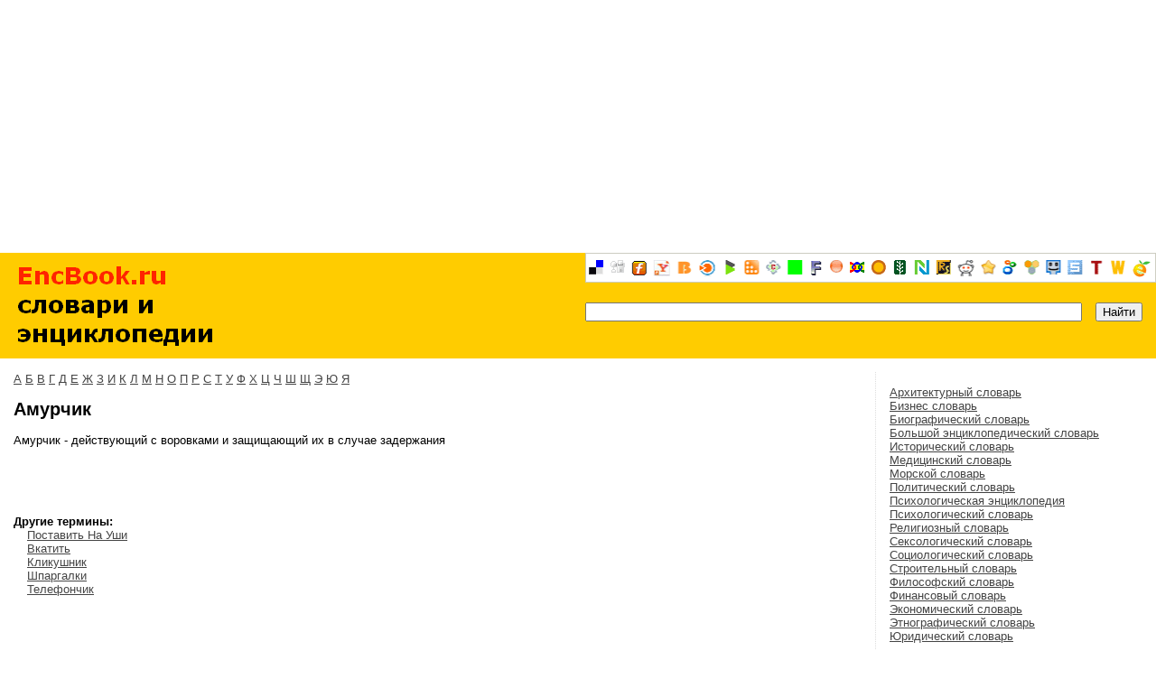

--- FILE ---
content_type: text/html; charset=UTF-8
request_url: http://www.encbook.ru/content359755/
body_size: 12669
content:
<html>
<head>







<meta http-equiv="Content-Type" content="text/html; charset=utf-8" />
<meta name="keywords" content="архитектурный словарь, биографический словарь, большой энциклопедический словарь, джинсовый словарь, медицинский словарь, морской словарь, психологический словарь, религиозный  словарь, сексологический словарь, воровского жаргона словарь, даля словарь, ефремовой словарь, имён словарь, компьютерного жаргона словарь, логики словарь, мер словарь, нумизмата словарь, ожегова словарь, русских фамилий словарь, символов словарь, синонимов словарь, строительный словарь, финансовый словарь, этнографический словарь" />
<meta name="description" content="EncBook.ru - словари и энциклопедии.">
<meta name="robots" content="index, follow" />
<title>Амурчик - EncBook.ru</title>
<link rel="stylesheet" href="../styles.css" type="text/css">
</head>
<body><center><noindex><script async src="//pagead2.googlesyndication.com/pagead/js/adsbygoogle.js"></script><!-- Адаптивный --><ins class="adsbygoogle"     style="display:block"     data-ad-client="ca-pub-6231255325161292"     data-ad-slot="2629242093"     data-ad-format="auto"></ins><script>(adsbygoogle = window.adsbygoogle || []).push({});</script></noindex></center>




<div style="display:none">
<!--LiveInternet counter--><script type="text/javascript"><!--
document.write("<img src='http://counter.yadro.ru/hit?r'+
escape(document.referrer)+((typeof(screen)=="undefined")?"":
";s"+screen.width+"*"+screen.height+"*"+(screen.colorDepth?
screen.colorDepth:screen.pixelDepth))+";u"+escape(document.URL)+
";h"+escape(document.title.substring(0,80))+";"+Math.random()+
"' width=1 height=1 alt=''>")//--></script><!--/LiveInternet-->
</div>
<table border="0" cellpadding="0" cellspacing="0" width="100%" class="header">
<form action="http://encbook.ru/search" method="GET">
<tr valign="top">
<td class="header" width="200px"><a href="../"><img src="../images/logo.gif"></a></td>
<td>&nbsp;</td>
<td align="right" width="1%">
<img src="../images/sbm.gif" width="632" height="33" border="0" alt="Social bookmarks" usemap="#sbm" />
<table border="0" cellpadding="0" cellspacing="0" class="searchform">
<tr>
<td width="552px" align="center"><input type="text" name="q" style="width: 100%" /></td>
<td width="15px">&nbsp;</td>
<td width="40px" align="center"><input type="submit" value="Найти" /></td>
<td width="15px">&nbsp;</td>
</tr>
<tr style="height: 15px;">
<td colspan="4">
<noindex>
<script type="text/javascript"><!--
google_ad_client = "pub-9654581303291308";
//encbook, search, 468x15, создано 25.11.07
google_ad_slot = "4775151698";
google_ad_width = 468;
google_ad_height = 15;
//--></script>
<script type="text/javascript"
src="http://pagead2.googlesyndication.com/pagead/show_ads.js">
</script>
</noindex>
</td>
</tr>
</table>
</td>
</tr>
</form>
</table>
<table border="0" cellspacing="0" cellpadding="0" width="100%">
<tr valign="top"><td colspan="2">&nbsp;</td></tr>
<tr valign="top">
<td class="text">
<p><a href="../dic_thet/letter_a/">А</a>&nbsp;<a href="../dic_thet/letter_b/">Б</a>&nbsp;<a href="../dic_thet/letter_v/">В</a>&nbsp;<a href="../dic_thet/letter_g/">Г</a>&nbsp;<a href="../dic_thet/letter_d/">Д</a>&nbsp;<a href="../dic_thet/letter_e/">Е</a>&nbsp;<a href="../dic_thet/letter_zh/">Ж</a>&nbsp;<a href="../dic_thet/letter_z/">З</a>&nbsp;<a href="../dic_thet/letter_i/">И</a>&nbsp;<a href="../dic_thet/letter_k/">К</a>&nbsp;<a href="../dic_thet/letter_l/">Л</a>&nbsp;<a href="../dic_thet/letter_m/">М</a>&nbsp;<a href="../dic_thet/letter_n/">Н</a>&nbsp;<a href="../dic_thet/letter_o/">О</a>&nbsp;<a href="../dic_thet/letter_p/">П</a>&nbsp;<a href="../dic_thet/letter_r/">Р</a>&nbsp;<a href="../dic_thet/letter_s/">С</a>&nbsp;<a href="../dic_thet/letter_t/">Т</a>&nbsp;<a href="../dic_thet/letter_u/">У</a>&nbsp;<a href="../dic_thet/letter_f/">Ф</a>&nbsp;<a href="../dic_thet/letter_h/">Х</a>&nbsp;<a href="../dic_thet/letter_c/">Ц</a>&nbsp;<a href="../dic_thet/letter_ch/">Ч</a>&nbsp;<a href="../dic_thet/letter_sh/">Ш</a>&nbsp;<a href="../dic_thet/letter_tsh/">Щ</a>&nbsp;<a href="../dic_thet/letter_ae/">Э</a>&nbsp;<a href="../dic_thet/letter_yu/">Ю</a>&nbsp;<a href="../dic_thet/letter_ya/">Я</a></p><br/>
<h1>Амурчик</h1><br/>
<p>Амурчик - действующий с воpовками и защищающий их в случае задеpжания</p><br/>
<p>
<script type="text/javascript"><!--
google_ad_client = "pub-9654581303291308";
//encbook, content, 468x60, создано 25.11.07
google_ad_slot = "5114366377";
google_ad_width = 468;
google_ad_height = 60;
//--></script>
<script type="text/javascript"
src="http://pagead2.googlesyndication.com/pagead/show_ads.js">
</script>
</p>
<p><strong>Другие термины:</strong><br/><ul><li><a href='../content364397/'>Поставить На Уши</a></li><li><a href='../content360482/'>Вкатить</a></li><li><a href='../content362169/'>Кликушник</a></li><li><a href='../content366768/'>Шпаргалки</a></li><li><a href='../content365645/'>Телефончик</a></li></ul></p>
</td>
<td width="280px" class="left">
<a href='../dic_arch/letter_a/'>Архитектурный словарь</a><br/><a href='../dic_biz/letter_a/'>Бизнес словарь</a><br/><a href='../dic_bio/letter_a/'>Биографический словарь</a><br/><a href='../dic_big/letter_a/'>Большой энциклопедический словарь</a><br/><a href='../dic_hist/letter_a/'>Исторический словарь</a><br/><a href='../dic_med/letter_a/'>Медицинский словарь</a><br/><a href='../dic_sea/letter_a/'>Морской словарь</a><br/><a href='../dic_polit/letter_a/'>Политический словарь</a><br/><a href='../dic_psye/letter_a/'>Психологическая энциклопедия</a><br/><a href='../dic_psyd/letter_a/'>Психологический словарь</a><br/><a href='../dic_relig/letter_a/'>Религиозный словарь</a><br/><a href='../dic_sex/letter_a/'>Сексологический словарь</a><br/><a href='../dic_soc/letter_a/'>Социологический словарь</a><br/><a href='../dic_build/letter_a/'>Строительный словарь</a><br/><a href='../dic_phil/letter_a/'>Философский словарь</a><br/><a href='../dic_fin/letter_a/'>Финансовый словарь</a><br/><a href='../dic_eco/letter_a/'>Экономический словарь</a><br/><a href='../dic_ethn/letter_a/'>Этнографический словарь</a><br/><a href='../dic_yur/letter_a/'>Юридический словарь</a><br/><br/><a href='../dic_thet/letter_a/'>Словарь воровского жаргона</a><br/><a href='../dic_dal/letter_a/'>Словарь Даля</a><br/><a href='../dic_efr/letter_a/'>Словарь Ефремовой</a><br/><a href='../dic_names/letter_a/'>Словарь имён</a><br/><a href='../dic_comp/letter_a/'>Словарь компьютерного жаргона</a><br/><a href='../dic_logic/letter_a/'>Словарь логики</a><br/><a href='../dic_mw/letter_a/'>Словарь мер и весов</a><br/><a href='../dic_num/letter_a/'>Словарь нумизмата</a><br/><a href='../dic_ozh/letter_a/'>Словарь Ожегова</a><br/><a href='../dic_sur/letter_a/'>Словарь русских фамилий</a><br/><a href='../dic_symb/letter_a/'>Словарь символов</a><br/><a href='../dic_syn/letter_a/'>Словарь синонимов</a><br/>
<br/>

</td>
</tr>
</table>
<table border="0" cellpadding="0" cellspacing="0" class="footer">
<tr>
<td><a href="../">EncBook.ru - словари и энциклопедии</a></td>
<td align="right"><noindex>
<!--LiveInternet logo--><!--/LiveInternet-->
</noindex></td>
</tr>
</table>
<noindex>
<map id="sbm" name="sbm">
	<area shape="rect" coords="5,8,20,23"    href="../post_url=http_//encbook.ru/" target ="_blank" alt="del.icio.us" title="del.icio.us" rel="nofollow" />
	<area shape="rect" coords="29,8,44,23"   href="../submit_phase=2_amp;url=http_//encbook.ru/" target ="_blank" alt="digg" title="digg" rel="nofollow" />
	<area shape="rect" coords="53,8,68,24"   href="../storeIt.jsp_u=http_//encbook.ru/" target ="_blank" alt="Furl" title="Furl" rel="nofollow" />
	<area shape="rect" coords="77,8,94,25"   href="../myresults/bookmarklet_u=http_//encbook.ru/" target ="_blank" alt="YahooMyWeb" title="YahooMyWeb" rel="nofollow" />
	<area shape="rect" coords="104,9,118,22" href="../bookmarklets/save.php_v=1_amp;source_url=http_//encbook.ru/" target ="_blank" alt="blinkbits" title="blinkbits" rel="nofollow" />
	<area shape="rect" coords="128,8,145,25" href="../index.php_Action=Blink/addblink.php_amp;Description=_amp;Url=http_//encbook.ru/" target ="_blank" alt="BlinkList" title="BlinkList" rel="nofollow" />
	<area shape="rect" coords="155,8,167,24" href="../my/new.php_mini=1_amp;simple=1_amp;url=http_//encbook.ru/" target ="_blank" alt="blogmarks" title="blogmarks" rel="nofollow" />
	<area shape="rect" coords="178,8,193,23" href="../track_url=http_//encbook.ru/" target ="_blank" alt="co.mments" title="co.mments" rel="nofollow" />
	<area shape="rect" coords="202,8,217,23" href="../addpopup_continue=confirm_amp;uri=http_//encbook.ru/" target ="_blank" alt="connoteas" title="connotea" rel="nofollow" />
	<area shape="rect" coords="226,8,241,23" href="../rubric/post_uri=http_//encbook.ru/" target ="_blank" alt="De.lirio.us" title="De.lirio.us" rel="nofollow" />
	<area shape="rect" coords="250,8,264,25" href="../cgi/fark/edit.pl_new_url=http_//encbook.ru/" target ="_blank" alt="Fark" title="Fark" rel="nofollow" />
	<area shape="rect" coords="273,8,286,21" href="../categorize_from=toolbar_amp;op=submit_amp;url=http_//encbook.ru/" target ="_blank" alt="feedmelinks" title="feedmelinks" rel="nofollow" />
	<area shape="rect" coords="295,9,310,22" href="../go/AddNoPopup_url=http_//encbook.ru/" target ="_blank" alt="LinkaGoGo" title="LinkaGoGo" rel="nofollow" />
	<area shape="rect" coords="319,8,334,23" href="../beta/bookmarklet/add_url=http_//encbook.ru/" target ="_blank" alt="Ma.gnolia" title="Ma.gnolia" rel="nofollow" />
	<area shape="rect" coords="343,8,357,23" href="../_tools/seed_amp;save_u=http_//encbook.ru/" target ="_blank" alt="NewsVine" title="NewsVine" rel="nofollow" />
	<area shape="rect" coords="367,8,382,23" href="../action/submitBookmark_url=http_//encbook.ru/" target ="_blank" alt="Netvouz" title="Netvouzs" rel="nofollow" />
	<area shape="rect" coords="391,8,406,23" href="../tagger/_turl=http_//encbook.ru/" target ="_blank" alt="RawSugar" title="RawSugar" rel="nofollow" />
	<area shape="rect" coords="415,8,432,25" href="../submit_url=http_//encbook.ru/" target ="_blank" alt="Reddit" title="Reddit" rel="nofollow" />
	<area shape="rect" coords="441,8,456,23" href="../bookmarks.php/maxpower_action=add_amp;address=http_//encbook.ru/" target ="_blank" alt="scuttle" title="scuttle" rel="nofollow" />
	<area shape="rect" coords="463,8,480,23" href="../features/tcr.htm_url=http_//encbook.ru/" target ="_blank" alt="Shadows" title="Shadows" rel="nofollow" />
	<area shape="rect" coords="489,8,504,23" href="../simpy/LinkAdd.do_href=http_//encbook.ru/" target ="_blank" alt="Simpy" title="Simpy" rel="nofollow" />
	<area shape="rect" coords="513,8,528,23" href="../editbookmark/_url=http_//encbook.ru/" target ="_blank" alt="Smarking" title="Smarking" rel="nofollow" />
	<area shape="rect" coords="537,8,552,23" href="../spurl.php_url=http_//encbook.ru/" target ="_blank" alt="Spurl" title="Spurl" rel="nofollow" />
	<area shape="rect" coords="561,8,576,23" href="../share/_text=_amp;link_href=http_//encbook.ru/" target ="_blank" alt="TailRank" title="TailRank" rel="nofollow" />
	<area shape="rect" coords="585,8,600,23" href="../r.php_c=_amp;r=http_//encbook.ru/" target ="_blank" alt="Wists" title="Wists" rel="nofollow" />
	<area shape="rect" coords="609,8,628,26" href="../post.html.php_url=http_//encbook.ru/" target ="_blank" alt="segnalo" title="segnalo" rel="nofollow" />
</map>
</noindex>
</body>
</html>








--- FILE ---
content_type: text/html; charset=utf-8
request_url: https://www.google.com/recaptcha/api2/aframe
body_size: 267
content:
<!DOCTYPE HTML><html><head><meta http-equiv="content-type" content="text/html; charset=UTF-8"></head><body><script nonce="P4KoQW26CarqgXrgiYRgsw">/** Anti-fraud and anti-abuse applications only. See google.com/recaptcha */ try{var clients={'sodar':'https://pagead2.googlesyndication.com/pagead/sodar?'};window.addEventListener("message",function(a){try{if(a.source===window.parent){var b=JSON.parse(a.data);var c=clients[b['id']];if(c){var d=document.createElement('img');d.src=c+b['params']+'&rc='+(localStorage.getItem("rc::a")?sessionStorage.getItem("rc::b"):"");window.document.body.appendChild(d);sessionStorage.setItem("rc::e",parseInt(sessionStorage.getItem("rc::e")||0)+1);localStorage.setItem("rc::h",'1768846570151');}}}catch(b){}});window.parent.postMessage("_grecaptcha_ready", "*");}catch(b){}</script></body></html>